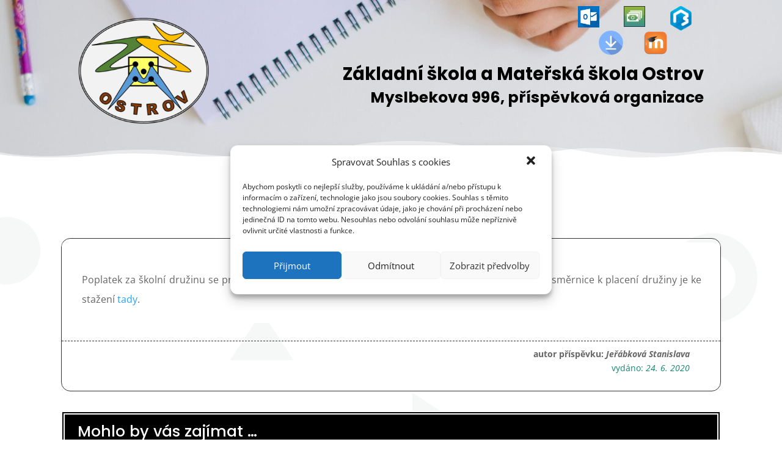

--- FILE ---
content_type: text/css
request_url: https://www.zsamsostrov.net/wp-content/et-cache/31121/et-core-unified-31121.min.css?ver=1766543586
body_size: 487
content:
.cu-blog .et_pb_salvattore_content[data-columns]::before{content:'2 .column.size-1of2'!important}@media only screen and (min-width:981px){.cu-blog .column.size-1of2{width:47%!important;margin-right:3%}}.cu-blog .et_pb_salvattore_content[data-columns]::before{content:'2 .column.size-1of2'!important}@media only screen and (min-width:981px){.cu-blog .column.size-1of2{width:47%!important;margin-right:3%}}@media only screen and (max-width:840px){table.responsive{margin-bottom:0;overflow:hidden;overflow-x:scroll;display:block;white-space:nowrap}}.grid{border:windowframe 1px solid;background-color:#9ED0FF;border-collapse:separate}.grid td{white-space:nowrap;font-family:"arial","helvetica",sans-serif;font-size:13px;color:#000000;border-right:threedlightshadow 1px solid;border-bottom:threedlightshadow 1px solid;padding:1px;padding-left:10px;padding-right:10px;border-color:#000000}.grid th{white-space:nowrap;font-family:"arial","helvetica",sans-serif;font-size:13px;background-color:#9ED0FF;color:#000000;border-left:threedhighlight 1px solid;border-top:threedhighlight 1px solid;border-right:threedshadow 1px solid;border-bottom:threedshadow 1px solid;padding:1px;padding-left:10px;padding-right:10px}.grid2{border:windowframe 1px solid;background-color:#9ED0FF;border-collapse:separate}.grid2 td{white-space:normal;font-family:"arial","helvetica",sans-serif;font-size:14px;color:#000000;border-right:threedlightshadow 1px solid;border-bottom:threedlightshadow 1px solid;padding:1px;padding-left:10px;padding-right:10px}.grid2 th{white-space:nowrap;font-family:"arial","helvetica",sans-serif;font-size:14px;background-color:#9ED0FF;color:#000000;border-left:threedhighlight 1px solid;border-top:threedhighlight 1px solid;border-right:threedshadow 1px solid;border-bottom:threedshadow 1px solid;padding:1px;padding-left:10px;padding-right:10px}@media (max-width:479px){.et_pb_section .et_pb_row_4col.two_on_mob>.et_pb_column.et_pb_column_1_4{width:50%!important;margin-right:0!important}.et_pb_section .et_pb_row_4col.two_on_mob>.et_pb_column.et_pb_column_1_4:nth-of-type(even){width:50%!important;margin-right:0!important}}@media only screen and (max-width:980px){.dve-kolonky .et_pb_column{width:50%!important}}@media only screen and (max-width:980px){.dve-kolonky2 .et_pb_column{width:60%!important}}@media only screen and (max-width:980px){.tri-kolonky .et_pb_column{width:33%!important}}.et_pb_blog_grid .no-results{display:none}.post-meta{display:none}

--- FILE ---
content_type: text/css
request_url: https://www.zsamsostrov.net/wp-content/et-cache/31121/et-core-unified-tb-413-tb-30732-tb-31452-deferred-31121.min.css?ver=1768697081
body_size: 679
content:
.et_pb_text_1_tb_body{font-weight:700;border-top-width:1px;border-top-style:dashed;padding-top:9px!important;padding-right:50px!important;margin-bottom:0px!important}.et_pb_text_2_tb_body.et_pb_text{color:#12876f!important}.et_pb_text_2_tb_body{padding-right:50px!important;margin-bottom:0px!important}.et_pb_row_2_tb_body{background-color:#000000;border-width:6px;border-style:double;border-color:#ffffff;min-height:47px}.et_pb_row_2_tb_body.et_pb_row{padding-top:15px!important;padding-bottom:11px!important;margin-top:32px!important;margin-right:auto!important;margin-bottom:2px!important;margin-left:auto!important;padding-top:15px;padding-bottom:11px}.et_pb_row_3_tb_body,body #page-container .et-db #et-boc .et-l .et_pb_row_3_tb_body.et_pb_row,body.et_pb_pagebuilder_layout.single #page-container #et-boc .et-l .et_pb_row_3_tb_body.et_pb_row,body.et_pb_pagebuilder_layout.single.et_full_width_page #page-container #et-boc .et-l .et_pb_row_3_tb_body.et_pb_row,.et_pb_row_2_tb_body,body #page-container .et-db #et-boc .et-l .et_pb_row_2_tb_body.et_pb_row,body.et_pb_pagebuilder_layout.single #page-container #et-boc .et-l .et_pb_row_2_tb_body.et_pb_row,body.et_pb_pagebuilder_layout.single.et_full_width_page #page-container #et-boc .et-l .et_pb_row_2_tb_body.et_pb_row{width:90%}.et_pb_text_3_tb_body.et_pb_text{color:#574200!important}.et_pb_text_3_tb_body{font-family:'Poppins',Helvetica,Arial,Lucida,sans-serif;margin-bottom:-7px!important;margin-left:21px!important}.et_pb_text_3_tb_body h2{font-size:25px;color:#5a0c1c!important}.et_pb_row_3_tb_body{min-height:567px}.et_pb_row_3_tb_body.et_pb_row{padding-top:10px!important;margin-top:-1px!important;margin-right:auto!important;margin-left:auto!important;padding-top:10px}.et_pb_blog_0_tb_body .et_pb_post .entry-title a,.et_pb_blog_0_tb_body .not-found-title{font-family:'Poppins',Helvetica,Arial,Lucida,sans-serif!important;color:#c55f0d!important}.et_pb_blog_0_tb_body .et_pb_post .entry-title,.et_pb_blog_0_tb_body .not-found-title{line-height:1.3em!important}.et_pb_blog_0_tb_body .et_pb_post .post-content,.et_pb_blog_0_tb_body.et_pb_bg_layout_light .et_pb_post .post-content p,.et_pb_blog_0_tb_body.et_pb_bg_layout_dark .et_pb_post .post-content p{text-align:justify}.et_pb_blog_0_tb_body .et_pb_post div.post-content a.more-link{color:#0c71c3!important}.et_pb_blog_0_tb_body .et_pb_blog_grid .et_pb_post{border-radius:15px 15px 15px 15px;overflow:hidden;border-width:0px;border-color:#000000}.et_pb_blog_0_tb_body .et_pb_post .entry-featured-image-url,.et_pb_blog_0_tb_body .et_pb_post .et_pb_slides,.et_pb_blog_0_tb_body .et_pb_post .et_pb_video_overlay{border-radius:20px 20px 0 0;overflow:hidden;border-width:2px}.et_pb_blog_0_tb_body{min-height:476px}.et_pb_blog_0_tb_body article.et_pb_post{box-shadow:0px 2px 18px 0px rgba(0,0,0,0.3)}@media only screen and (max-width:980px){.et_pb_text_1_tb_body{font-size:12px;border-top-width:1px;border-top-style:dashed;padding-right:23px!important}.et_pb_text_2_tb_body{font-size:12px;padding-right:22px!important}.et_pb_text_3_tb_body h2{font-size:22px}}@media only screen and (max-width:767px){.et_pb_text_1_tb_body{font-size:10px;border-top-width:1px;border-top-style:dashed;padding-right:20px!important}.et_pb_text_2_tb_body{font-size:10px;padding-right:20px!important}.et_pb_text_3_tb_body h2{font-size:22px}}

--- FILE ---
content_type: application/javascript
request_url: https://www.zsamsostrov.net/wp-content/plugins/wp-accessibility/js/wp-accessibility.js?ver=23163
body_size: 8398
content:
(() => {
	'use strict';
	const html = document.querySelector( 'html' );
	const body = document.querySelector( 'body' );
	let errors = [];
	if ( wpa.lang ) {
		let lang   = html.getAttribute( 'lang' );
		if ( ! lang ) {
			html.setAttribute( 'lang', wpa.lang );
			if ( wpa.errors || wpa.tracking ) {
				errors.push( 'html-lang' );
				console.log( 'HTML language set by WP Accessibility' );
			}
		}
	}

	if ( wpa.dir ) {
		let dir  = html.getAttribute( 'dir' );
		if ( ! dir && wpa.dir !== 'ltr' ) {
			html.setAttributeattr( 'dir', wpa.dir );
			if ( wpa.errors || wpa.tracking ) {
				errors.push( 'html-lang-direction' );
				console.log( 'HTML language direction set by WP Accessibility' );
			}
		}
	}

	if ( wpa.continue ) {
		let readMore = document.querySelectorAll( '.wp-block-post-excerpt__more-link' );
		if ( readMore.length !== 0 ) {
			readMore.forEach( (el) => {
				if ( ! el.hasAttribute( 'aria-describedby' ) ) {
					let post = el.closest( '.wp-block-post' );
					let readMoreId = post.getAttribute( 'class' );
					readMoreId = readMoreId.replaceAll( ' ', '-' );
					let heading = post.querySelector( '.wp-block-post-title' );
					if ( heading ) {
						if ( ! heading.hasAttribute( 'id' ) ) {
							heading.setAttribute( 'id', readMoreId );
						} else {
							readMoreId = heading.getAttribute( 'id' );
						}
						el.setAttribute( 'aria-describedby', readMoreId );
						if ( wpa.errors || wpa.tracking ) {
							console.log( 'Continue Reading link description set by WP Accessibility' );
						}
					}
				}
			});
		}
	}

	const viewport = document.querySelector( 'meta[name="viewport"]' );
	if ( viewport && wpa.viewport ) {
		let conditionsBefore = viewport.getAttribute( 'content' );
		let conditionsAfter  = viewport.getAttribute( 'content' );
		if ( conditionsBefore.search(/user-scalable=no/g) ) {
			conditionsAfter = conditionsBefore.replace( 'user-scalable=no', 'user-scalable=yes' );
			viewport.setAttribute( 'content', conditionsAfter );
			if ( ( wpa.errors || wpa.tracking ) && conditionsAfter != conditionsBefore ) {
				errors.push( 'viewport-scalable' );
				console.log( 'Viewport made scalable by WP Accessibility' );
			}
		}
		if ( conditionsBefore.search(/maximum-scale=1/g) ) {
			conditionsAfter = conditionsBefore.replace( 'maximum-scale=1', 'maximum-scale=5' );
			conditionsAfter = conditionsAfter.replace( 'maximum-scale=0', 'maximum-scale=5' );
			viewport.setAttribute( 'content', conditionsAfter );
			if ( ( wpa.errors || wpa.tracking ) && conditionsAfter != conditionsBefore  ) {
				errors.push( 'viewport-maxscale' );
				console.log( 'Viewport maximum scale set by WP Accessibility' );
			}
		}
	}

	if ( wpa.skiplinks.enabled ) {
		body.insertAdjacentHTML( 'afterbegin', wpa.skiplinks.output );
		if ( wpa.errors || wpa.tracking  ) {
			errors.push( 'skiplinks' );
			console.log( 'Skip links added by WP Accessibility' );
		}
	}

	if ( wpa.current ) {
		let current = document.querySelectorAll( '.current-menu-item a, .current_page_item a' );
		if ( current.length !== 0 ) {
			current.forEach((el) => {
				el.setAttribute( 'aria-current', 'page' );
			});
			if ( wpa.errors || wpa.tracking  ) {
				errors.push( 'aria-current' );
				console.log( 'ARIA current added by WP Accessibility' );
			}
		}
	}

	if ( wpa.labels ) {
		let wpa_names = [ 's', 'author', 'email', 'url', 'comment' ];
		wpa_names.forEach((value) => {
			let fields, field_id, implicit, aria, ariaId, ariaTarget, hasAria, hasAriaId, label, labelText;
			if ( value == 'comment' ) {
				fields = document.querySelectorAll( 'textarea[name=' + value + ']' );
			} else {
				fields = document.querySelectorAll( 'input[name=' + value + ']:not(#adminbar-search)' );
			}
			if ( fields.length !== 0 ) {
				fields.forEach( (field) => {
					if ( 0 !== field.length ) {
						field_id = field.getAttribute( 'id' );
						implicit = field.closest( 'label' );
						aria = field.getAttribute( 'aria-label' );
						ariaId = field.getAttribute( 'aria-labelledby' );
						ariaTarget = {};
						if ( ariaId ) {
							ariaTarget = document.getElementById( ariaId );
						}
						hasAria   = ( null == aria || '' == aria || 'undefined' == typeof( aria ) ) ? false : true;
						hasAriaId = ( null == ariaId || '' == ariaId || 'undefined' == typeof( ariaId ) ) ? false : true;
						// Add label if aria label empty, aria labelledby empty, or aria reference ID does not exist.
						if ( ( ! hasAria && ! hasAriaId ) || ( ! hasAria && ( hasAriaId && ! ariaTarget ) ) ) {
							if ( field_id ) {
								label = document.querySelector( 'label[for=' + field_id + ']' );
								if ( label ) {
									labelText = label.innerText;
									if ( label && ! labelText ) {
										label.innerText = wpa.wpalabels[value];
										if ( wpa.errors || wpa.tracking ) {
											errors.push( ['empty-label', wpa.wpalabels[value]] );
											console.log( 'Empty label on ' + wpa.wpalabels[value] + ' added by WP Accessibility' );
										}
									}
								}
								if ( !label && !implicit ) {
									field.insertAdjacentHTML( 'beforebegin', "<label for='" + field_id + "' class='wpa-screen-reader-text'>" + wpa.wpalabels[value] + "</label>" );
									if ( wpa.errors || wpa.tracking ) {
										errors.push( ['explicit-label', wpa.wpalabels[value]] );
										console.log( 'Explicit label on ' + wpa.wpalabels[value] + ' added by WP Accessibility' );
									}
								}
							} else {
								if ( !implicit ) {
									field.setAttribute( 'id', 'wpa_label_' + value );
									field.insertAdjacentHTML( 'beforebegin', "<label for='wpa_label_" + value + "' class='wpa-screen-reader-text'>" + wpa.wpalabels[value] + "</label>" );
									if ( wpa.errors || wpa.tracking ) {
										errors.push( ['implicit-label', wpa.wpalabels[value]] );
										console.log( 'Implicit label on ' + wpa.wpalabels[value] + ' added by WP Accessibility' );
									}
								}
							}
						}
					}
				});
			}
		});
	}

	if ( wpa.titles ) {
		let images   = 0,
			controls = 0,
			fields   = 0,
			noremove = false;
		const els    = document.querySelectorAll( 'img, a, input, textarea, select, button' );
		if ( els.length !== 0 ) {
			els.forEach((el) => {
				let title = el.getAttribute( 'title' );
				if ( el.classList.contains( 'nturl' ) ) {
					// Exempt title attributes from Translate WordPress - Google Language Translator, which uses them as a CSS hook.
					noremove = true;
				}
				if ( title && '' !== title ) {
					switch ( el.tagName ) {
						case 'IMG':
							// If image has alt, remove title. If not, set title as alt.
							let alt = el.getAttribute( 'alt' );
							title = el.getAttribute( 'title' );
							if ( ! alt || '' === alt ) {
								el.setAttribute( 'alt', title );
								el.removeAttribute( 'title' );
							} else {
								if ( title === alt ) {
									el.removeAttribute( 'title' );
								}
							}
							images++;
							break;
						case 'A':
						case 'BUTTON':
							// If link or button has contained text or an img with alt, remove title. Otherwise, set title as aria-label unless element already has aria-label.
							let linkText = wpaElementText(el);
							if ( ! linkText || '' === linkText ) {
								let ariaLabel = el.getAttribute( 'aria-label' );
								if ( ! ariaLabel || '' === ariaLabel ) {
									el.setAttribute( 'aria-label', title );
									if ( ! noremove ) {
										el.removeAttribute( 'title' );
									}
								}
							} else {
								el.removeAttribute( 'title' );
							}
							controls++;
							break;
						case 'INPUT':
						case 'SELECT':
						case 'TEXTAREA':
							// If input field has an aria-label, aria-labelledby, associated label, or wrapping label, remove title. Else, add title as aria-label.
							let ariaLabel        = el.getAttribute( 'aria-label' );
							let ariaLabelled     = el.getAttribute( 'aria-labelledby' );
							let ariaLabeller     = ( ariaLabelled ) ? document.getElementById( ariaLabelled ) : false;
							let labelId          = el.getAttribute( 'id' );
							let label            = ( labelId ) ? document.querySelector( 'label[for="' + labelId + '"]' ) : false;
							let parentLabel      = el.closest( 'label' );
							let hasAriaLabel     = ( ariaLabel && '' !== ariaLabel ) ? true : false;
							let hasRealLabel     = ( label && '' !== wpaElementText( label ) ) ? true : false;
							let hasImplicitLabel = ( parentLabel && '' !== wpaElementText( parentLabel ) ) ? true : false;
							let hasAriaLabelled  = ( ariaLabeller && '' !== wpaElementText( ariaLabeller ) ) ? true : false;
							if ( hasAriaLabel || hasRealLabel || hasImplicitLabel || hasAriaLabelled ) {
								// This has a label.
								el.removeAttribute( 'title' );
							} else {
								el.setAttribute( 'aria-label', title );
								el.removeAttribute( 'title' );
							}
							fields++;
							break;
					}
				}
			});
			if ( wpa.errors || wpa.tracking ) {
				if ( images > 0 ) {
					errors.push( ['images-titles', images] );
					console.log( images + ' title attributes removed from images by WP Accessibility' );
				}
				if ( controls > 0 ) {
					errors.push( ['control-titles', controls] );
					console.log( controls + ' title attributes removed from links and buttons by WP Accessibility' );
				}
				if ( fields > 0 ) {
					errors.push( ['input-titles', fields] );
					console.log( fields + ' title attributes removed from input fields by WP Accessibility' );
				}
			}
		}
	}

	if ( wpa.target ) {
		let targeted      = document.querySelectorAll('a:not(.wpa-allow-target)');
		let targetRemoved = 0;
		if ( targeted.length !== 0 ) {
			targeted.forEach( (el) => {
				let target   = el.getAttribute( 'target' );
				let href     = el.getAttribute( 'href' );

				if ( target ) {
					// For on-page fragments.
					if ( href.startsWith( '#') ) {
						el.removeAttribute( 'target' );
					} else {
						try {
							let url      = new URL( href );
							let hostname = url.hostname;
							if ( ! hostname.includes( 'facebook' ) ) {
								el.removeAttribute( 'target' );
								targetRemoved++;
							}
						} catch (exception) {
							console.log( "href value is not a URL or a fragment:", href );
							// No action; the `href` attribute didn't resolve as a URL.
						}
					}
				}
			});
			if ( targetRemoved > 0 && ( wpa.errors || wpa.tracking ) ) {
				errors.push( ['link-targets', targetRemoved] );
				console.log( targetRemoved + ' target attributes removed from links by WP Accessibility' );
			}
		}
	}

	if ( wpa.tabindex ) {
		// Remove tabindex from elements that should be natively focusable.
		let focusable  = document.querySelectorAll('input,a[href],select,textarea,button');
		let tabRemoved = 0;
		if ( focusable.length !== 0 ) {
			focusable.forEach( (el) => {
				let tabindex = el.getAttribute('tabindex');
				if ( tabindex ) {
					el.removeAttribute('tabindex');
					tabRemoved++;
				}
			});

			if ( tabRemoved > 0 && ( wpa.errors || wpa.tracking ) ) {
				errors.push( ['control-tabindex', tabRemoved] );
				console.log( tabRemoved + ' tabindex attributes removed from links, buttons and inputs by WP Accessibility' );
			}
		}

		// Add tabindex to elements that appear active but are not natively focusable.
		let fakeButtons = document.querySelectorAll( '[role="button"]:not([tabindex]):not(a):not(button)' );
		let buttonLinks = document.querySelectorAll( 'a[role="button"]:not([tabindex]):not([href])');
		let fakeLinks = document.querySelectorAll( '[role="link"]:not([tabindex]):not(a)');
		let linkLinks = document.querySelectorAll( 'a:not([href]):not([tabindex])' );
		if ( fakeButtons.length !== 0 ) {
			fakeButtons.forEach( (el) => {
				el.setAttribute( 'tabindex', '0' );
				el.classList.add('wpa-focusable');
			});
			if ( fakeButtons.length > 0 && ( wpa.errors || wpa.tracking ) ) {
				errors.push( ['button-add-tabindex', fakeButtons.length] );
				console.log( fakeButtons.length + ' tabindex attributes added to divs with the button role by WP Accessibility' );
			}
		}
		if ( buttonLinks !== 0 ) {
			buttonLinks.forEach( (el) => {
				el.setAttribute( 'tabindex', '0' );
				el.classList.add('wpa-focusable');
			});
			if ( buttonLinks.length > 0 && ( wpa.errors || wpa.tracking ) ) {
				errors.push( ['link-add-tabindex', buttonLinks.length] );
				console.log( buttonLinks.length + ' tabindex attributes added to anchor elements with the button role and no href value by WP Accessibility' );
			}
		}
		if ( fakeLinks !== 0 ) {
			fakeLinks.forEach( (el) => {
				el.setAttribute( 'tabindex', '0' );
				el.classList.add('wpa-focusable');
			});
			if ( fakeLinks.length > 0 && ( wpa.errors || wpa.tracking ) ) {
				errors.push( ['fakelink-add-tabindex', fakeLinks.length] );
				console.log( fakeLinks.length + ' tabindex attributes added to elements with the link role not using the a element by WP Accessibility' );
			}
		}
		if ( linkLinks !== 0 ) {
			linkLinks.forEach( (el) => {
				el.setAttribute( 'tabindex', '0' );
				el.classList.add('wpa-focusable');
			});
			if ( linkLinks.length > 0 && ( wpa.errors || wpa.tracking ) ) {
				errors.push( ['links-add-tabindex', linkLinks.length] );
				console.log( linkLinks.length + ' tabindex attributes added to a with no href attribute by WP Accessibility' );
			}
		}
	}

	// If stats are disabled, skip this.
	if ( 'disabled' !== wpa.url ) {
		/*
		* fingerprintJS 0.1 - Fast browser fingerprint library
		* https://github.com/Valve/fingerprintJS
		* Copyright (c) 2013 Valentin Vasilyev (iamvalentin@gmail.com)
		* Licensed under the MIT (http://www.opensource.org/licenses/mit-license.php) license.
		* Modified by Joe Dolson 2023.
		*/
		class Fingerprint {
			constructor(hasher) {
				var nativeForEach = Array.prototype.forEach;
				var nativeMap = Array.prototype.map;
				this.each = function (obj, iterator, context) {
					if (obj == null) return;
					if (nativeForEach && obj.forEach === nativeForEach) {
						obj.forEach(iterator, context);
					} else if (obj.length === +obj.length) {
						for (var i = 0, l = obj.length; i < l; i++) {
							if (JSON.stringify(iterator.call(context, obj[i], i, obj)) === '{}') return;
						}
					} else {
						for (var key in obj) {
							if (obj.hasOwnProperty(key)) {
								if (JSON.stringify(iterator.call(context, obj[key], key, obj)) === '{}') return;
							}
						}
					}
				};
				this.map = function (obj, iterator, context) {
					var results = [];
					if (obj == null) return results;
					if (nativeMap && obj.map === nativeMap) return obj.map(iterator, context);
					this.each(obj, function (value, index, list) {
						results[results.length] = iterator.call(context, value, index, list);
					});
					return results;
				};

				if (hasher) {
					this.hasher = hasher;
				}
			}
			get() {
				let keys = [];
				keys.push(navigator.userAgent);
				keys.push([screen.height, screen.width, screen.colorDepth].join('x'));
				keys.push(new Date().getTimezoneOffset());
				keys.push(!!window.sessionStorage);
				keys.push(!!window.localStorage);
				var pluginsString = this.map(navigator.plugins, function (p) {
					var mimeTypes = this.map(p, function (mt) {
						return [mt.type, mt.suffixes].join('~');
					}).join(',');
					return [p.name, p.description, mimeTypes].join('::');
				}, this).join(';');
				keys.push(pluginsString);
				if (this.hasher) {
					return this.hasher(keys.join('###'), 31);
				} else {
					return this.murmurhash3_32_gc(keys.join('###'), 31);
				}
			}
			/**
			 * JS Implementation of MurmurHash3 (r136) (as of May 20, 2011)
			 *
			 * @author <a href="mailto:gary.court@gmail.com">Gary Court</a>
			 * @see http://github.com/garycourt/murmurhash-js
			 * @author <a href="mailto:aappleby@gmail.com">Austin Appleby</a>
			 * @see http://sites.google.com/site/murmurhash/
			 *
			 * @param {string} key ASCII only
			 * @param {number} seed Positive integer only
			 * @return {number} 32-bit positive integer hash
			 */
			murmurhash3_32_gc(key, seed) {
				let remainder, bytes, h1, h1b, c1, c2, k1, i;

				remainder = key.length & 3; // key.length % 4
				bytes = key.length - remainder;
				h1 = seed;
				c1 = 0xcc9e2d51;
				c2 = 0x1b873593;
				i = 0;

				while (i < bytes) {
					k1 =
						((key.charCodeAt(i) & 0xff)) |
						((key.charCodeAt(++i) & 0xff) << 8) |
						((key.charCodeAt(++i) & 0xff) << 16) |
						((key.charCodeAt(++i) & 0xff) << 24);
					++i;

					k1 = ((((k1 & 0xffff) * c1) + ((((k1 >>> 16) * c1) & 0xffff) << 16))) & 0xffffffff;
					k1 = (k1 << 15) | (k1 >>> 17);
					k1 = ((((k1 & 0xffff) * c2) + ((((k1 >>> 16) * c2) & 0xffff) << 16))) & 0xffffffff;

					h1 ^= k1;
					h1 = (h1 << 13) | (h1 >>> 19);
					h1b = ((((h1 & 0xffff) * 5) + ((((h1 >>> 16) * 5) & 0xffff) << 16))) & 0xffffffff;
					h1 = (((h1b & 0xffff) + 0x6b64) + ((((h1b >>> 16) + 0xe654) & 0xffff) << 16));
				}

				k1 = 0;

				switch (remainder) {
					case 3: k1 ^= (key.charCodeAt(i + 2) & 0xff) << 16;
					case 2: k1 ^= (key.charCodeAt(i + 1) & 0xff) << 8;
					case 1: k1 ^= (key.charCodeAt(i) & 0xff);

						k1 = (((k1 & 0xffff) * c1) + ((((k1 >>> 16) * c1) & 0xffff) << 16)) & 0xffffffff;
						k1 = (k1 << 15) | (k1 >>> 17);
						k1 = (((k1 & 0xffff) * c2) + ((((k1 >>> 16) * c2) & 0xffff) << 16)) & 0xffffffff;
						h1 ^= k1;
				}

				h1 ^= key.length;

				h1 ^= h1 >>> 16;
				h1 = (((h1 & 0xffff) * 0x85ebca6b) + ((((h1 >>> 16) * 0x85ebca6b) & 0xffff) << 16)) & 0xffffffff;
				h1 ^= h1 >>> 13;
				h1 = ((((h1 & 0xffff) * 0xc2b2ae35) + ((((h1 >>> 16) * 0xc2b2ae35) & 0xffff) << 16))) & 0xffffffff;
				h1 ^= h1 >>> 16;

				return h1 >>> 0;
			}
		}

		let fingerprint = new Fingerprint().get();

		function logStats(event,fingerprint,type='event') {
			event = JSON.stringify( event );
			const data = new FormData();
			data.append( 'action', wpa.action );
			data.append( 'security', wpa.security );
			data.append( 'stats', event );
			data.append( 'post_id', wpa.post_id );
			data.append( 'title', fingerprint );
			data.append( 'type', type );
			fetch( wpa.ajaxurl, {
				method: 'POST',
				body: data
			});
		}
		let contrastButton = document.querySelector( '.toggle-contrast' );
		if ( contrastButton ) {
			contrastButton.addEventListener('click', function () {
				let event;
				// This fires after the contrast change happens, and the ID is already changed.
				if ( this.getAttribute( 'data-id' ) == "is_normal_contrast") {
					// high contrast turned on.
					event = {'contrast' : 'disabled'};
				} else {
					// high contrast turned off.
					event = {'contrast' : 'enabled'};
				}
				logStats(event,fingerprint);
			});
		}

		let fontsizeButton = document.querySelector( '.toggle-fontsize' );
		if ( fontsizeButton ) {
			fontsizeButton.addEventListener('click', function () {
				let event;
				// This fires after the fontsize change happens, and the ID is already changed.
				if ( this.getAttribute( 'data-id' ) == "is_normal_fontsize") {
					// fontsizes turned on.
					event = {'fontsize' : 'disabled'};
				} else {
					// fontsizes turned off.
					event = {'fontsize' : 'enabled'};
				}
				logStats(event,fingerprint);
			});
		}

		wpaWaitForElement('.wpa-ld button').then((el) => {
			el.addEventListener( 'click', function(e) {
				// For descriptions, we aren't concerned about state changes; just usage.
				let visible = ( 'true' === el.getAttribute( 'aria-expanded' ) ) ? true : false;
				if ( visible ) {
					let img      = el.closest( 'div' );
					let image_id = img.getAttribute( 'class' ).replace( 'wpa-ld wp-image-', '' );
					let event    = { 'longdesc' : image_id };
					logStats(event,fingerprint);
				}
			});
		});

		let altButtons = document.querySelectorAll( '.wpa-alt button' );
		if ( altButtons.length > 0 ) {
			altButtons.forEach( (el) => {
				el.addEventListener( 'click', function(e) {
					// For alt text, we aren't concerned about state changes; just usage.
					let visible = ( 'true' === el.getAttribute( 'aria-expanded' ) ) ? true : false;
					if ( visible ) {
						let img      = el.closest( 'div' );
						let image_id = img.getAttribute( 'class' ).replace( 'wpa-alt wp-image-', '' );
						let event    = { 'alttext' : image_id };
						logStats(event,fingerprint);
					}
				});
			});
		}
		if ( wpa.tracking && errors.length >= 1 ) {
			logStats(errors,wpa.url,'view');
		}

	}
	if ( wpa.underline.enabled ) {
		// Underline any link not inside a `nav` region. Using JS for this avoids problems with cascade precedence.
		let targetEls = document.querySelectorAll( wpa.underline.target + ':not(nav ' + wpa.underline.target + '):not(#wpadminbar a), .wpa-focusable[role=link]' );
		if ( targetEls.length > 0 ) {
			targetEls.forEach( (el) => {
				let originalOutline = el.style.outlineWidth;
				let originalOffset  = el.style.outlineOffset;
				let textColor       = el.style.color;
				let originalColor   = el.style.outlineColor;
				el.style.textDecoration = 'underline';
				el.addEventListener( 'mouseenter', function() {
					this.style.textDecoration = 'none';
				});
				el.addEventListener( 'mouseleave', function() {
					this.style.textDecoration = 'underline';
				});
				el.addEventListener( 'focusin', function() {
					let newOutline = '2px';
					if ( originalOutline == '2px' ) {
						newOutline = '4px';
					}
					// Ensure there's a visible change of appearance on hover or focus.
					this.style.outlineWidth = newOutline;
					this.style.outlineColor = textColor;
					this.style.outlineOffset = '2px';
				});
				el.addEventListener( 'focusout', function() {
					// Reset visible appearance on exit.
					this.style.outlineWidth = originalOutline;
					this.style.outlineColor = originalColor;
					this.style.outlineOffset = originalOffset;
				});
			});
		}
	}

	if ( wpa.videos ) {
		// Add a pause/play button to autoplaying videos without controls.
		let motionQuery = matchMedia( '(prefers-reduced-motion)' );
		let initialState = 'false';
		let autoplayVideos = document.querySelectorAll( 'video[autoplay]:not([controls])' );
		if ( autoplayVideos.length > 0 ) {
			autoplayVideos.forEach( (el) => {
				if ( motionQuery.matches ) {
					el.pause();
					initialState = 'true';
				}
				let parentEl    = el.parentElement;
				let pauseButton = document.createElement( 'button' );
				let buttonIcon  = document.createElement( 'span' );
				let buttonText  = document.createElement( 'span' );
				pauseButton.setAttribute( 'type', 'button' );
				pauseButton.classList.add( 'wpa-video' );
				pauseButton.setAttribute( 'aria-pressed', initialState );
				buttonIcon.classList.add( 'dashicons-controls-pause', 'dashicons' );
				buttonIcon.setAttribute( 'aria-hidden', 'true' );
				buttonText.classList.add( 'screen-reader-text' );
				buttonText.innerText = wpa.pause;
				pauseButton.append( buttonIcon, buttonText );
				parentEl.append( pauseButton );
				pauseButton.addEventListener( 'click', function() {
					let pressed = this.getAttribute( 'aria-pressed' );
					console.log( pressed );
					if ( 'true' === pressed ) {
						el.play();
						this.setAttribute( 'aria-pressed', 'false' );
					} else {
						el.pause();
						this.setAttribute( 'aria-pressed', 'true' );
					}
				});
			});
		}
	}

	if ( wpa.alt ) {
		let selector = ( wpa.altSelector ) ? wpa.altSelector : '.hentry img[alt]:not([alt=""]), .comment-content img[alt]:not([alt=""]), #content img[alt]:not([alt=""]),.entry-content img[alt]:not([alt=""])';
		let collection = document.querySelectorAll(  selector );
		let wrap = (elem, wrapper) => {
			elem.parentElement.insertBefore(wrapper, elem);
			wrapper.appendChild(elem);
		};
		collection.forEach((el) => {
			let img       = el;
			let closestLink   = img.closest( 'a' );
			let closestButton = img.closest( 'button' );
			let inLink    = ( closestLink ) ? true : false;
			let inButton  = ( closestButton ) ? true : false;
			let width     = img.width;
			let height    = img.height;
			if ( width || height ) {
				width    = ( ! width ) ? 56 : width; // Enough width for button to be visible.
				height   = ( ! height ) ? 56 : height; // Enough height for button & first line to be visible.
				let area = height * width;
				if ( area < ( 150 * 300 ) ) {
					// Small images won't get displayed alt text containers.
					return;
				}
			}
			let alt = img.getAttribute('alt');

			let classes = [...img.classList];
			img.setAttribute('class', '');
			let elContainer = document.createElement( 'div' );
			elContainer.classList.add( 'wpa-alt' );
			if ( inLink || inButton ) {
				let wrapper = ( inLink ) ? closestLink : closestButton;
				wrap( wrapper, elContainer );
			} else {
				wrap( img, elContainer );
			}
			classes.forEach(className => {
				elContainer.classList.add(className);
			});

			elContainer.insertAdjacentHTML('afterbegin', '<button aria-expanded="false" type="button" class="wpa-toggle">alt</button>');
			elContainer.insertAdjacentHTML('beforeend', '<div class="wpa-alt-text"></div>');
			let container = elContainer.querySelector('.wpa-alt-text');
			container.style.display = 'none';
			container.innerText = alt;
			let button = elContainer.querySelector('button');
			button.addEventListener( 'click', function(e) {
				let visible = container.checkVisibility();
				if ( visible ) {
					this.setAttribute( 'aria-expanded', 'false' );
					container.style.display = 'none';
				} else {
					this.setAttribute( 'aria-expanded', 'true' );
					container.style.display = 'block';
				}
			});
		});
	}

	if ( wpa.ldType ) {
		let wrap = (elem, wrapper) => {
			elem.parentElement.insertBefore(wrapper, elem);
			wrapper.appendChild(elem);
		};

		let longDescImgs = document.querySelectorAll( 'img[longdesc]' );
		if ( 'link' === wpa.ldType ) {
			// Links with an actual longdesc attribute.
			if ( longDescImgs.length > 0 ) {
				longDescImgs.forEach( (el) => {
					let wrapper = document.createElement( 'div' );
					wrapper.classList.add( 'wpa-ld' );
					let longdesc = el.getAttribute('longdesc');
					let alt = el.getAttribute('alt');
					let classes = [...img.classList];
					wrap(el,wrapper);
					classes.forEach(className => {
						wrapper.classList.add(className);
					});
					el.setAttribute('class', '');
					let newLink = document.createElement( 'a' );
					newLink.setAttribute( 'href', longdesc );
					newLink.classList.add( 'longdesc-link' );
					newLink.innerHTML = 'Description<span class="screen-reader-text"> of' + alt + '</span>';
					el.insertAdjacentElement( 'afterend', newLink );
				});
			}
			// Links with the block style.
			let hasStyleLongdesc = document.querySelectorAll( 'figure.is-style-longdesc' );
			if ( hasStyleLongdesc.length > 0 ) {
				hasStyleLongdesc.forEach( (el) => {
					let img = el.querySelector( 'img' );
					wpa_load_image_control( img );
				});
			}

		} else {
			// Handle longdescriptions with buttons.
			if ( longDescImgs.length > 0 ) {
				longDescImgs.forEach( (el) => {
					wrap( el, wrapper );
					let longdesc = el.getAttribute('longdesc');
					let class_array = el.getAttribute('class').match(/\S+/g);
					let image_id = '';
					class_array.forEach( (clas) => {
						if ( clas.match( /wp-image-/gi ) ) {
							image_id = clas;
						}
						wrapper.classList.add( clas );
					});

					// Secondary check for image ID, if not in classes.
					if ( '' === image_id ) {
						let imgId = el.getAttribute( 'id' );
						image_id = imgId.replace( 'longdesc-return-', '' );
					}
					el.setAttribute('class', '');
					wrapper.insertAdjacentHTML( 'beforeend', '<button aria-expanded="false" type="button" class="wpa-toggle">' + wpa.ldText + '</button>');
					wrapper.insertAdjacentHTML('<div class="longdesc"></div>');
					let container = wrapper.querySelector('.longdesc');
					container.style.display = 'none';

					container.load( longdesc + ' #desc_' + image_id );
					wrapper.querySelector('button').addEventListener( 'click', function() {
						let visible = container.checkVisibility();
						if ( visible ) {
							this.setAttribute( 'aria-expanded', 'false' );
							container.style.display = 'none';
						} else {
							this.setAttribute( 'aria-expanded', 'true' );
							container.style.display = 'block';
						}
					});
				});
			}

			// Links with the block style.
			let hasStyleLongdesc = document.querySelectorAll( 'figure.is-style-longdesc' );
			if ( hasStyleLongdesc.length > 0 ) {
				hasStyleLongdesc.forEach( (el) => {
					let img = el.querySelector( 'img' );
					wpa_load_image_control( img );
				});
			}
		}

		function wpa_load_image_control( img ) {
			let classes = img.getAttribute( 'class' );
			if ( null === classes || '' === classes ) {
				parent  = img.closest( '.wpa-alt' );
				classes = parent.getAttribute( 'class' ).replace( 'wpa-alt ', '' );
			}
			let id = classes.replace( 'wp-image-', '' );
			let api = wpa.restUrl + '/' + id;
			fetch( api )
				.then( response => response.json())
				.then(data => {
					let rawdesc = data.description.rendered;
					rawdesc = rawdesc.replace(/(<([^>]+)>)/gi, '').trim();
					if ( '' !== rawdesc ) {
						let url = new URL( wpa.ldHome );
						url.searchParams.set( 'longdesc', id );
						url.searchParams.set( 'p', id );
						url.toString();
						wpa_draw_longdesc( img, id, url, rawdesc );
					}
				})
				.catch( error => {
					console.log( error );
				});
		}

		function wpa_draw_longdesc( img, image_id, longdesc, rawdesc ) {
			let wrapper = document.createElement( 'div' );
			wrapper.classList.add( 'wpa-ld' );
			let alt = img.getAttribute('alt');
			if ( '' === alt ) {
				alt = '<code>' + img.getAttribute('src').replace( wpa.ldHome, '' ) + '</code>';
			}
			let post_classes = document.body.className.split(/\s+/);
			let post_id = '';

			post_classes.forEach( (value) => {
				if ( value.match( /postid-/gi ) ) {
					post_id = value.replace( 'postid-', '', value );
				}
				if ( value.match( /page-id-/gi ) ) {
					post_id = value.replace( 'page-id-', '', value );
				}
			});
			let url = new URL(longdesc);
			url.searchParams.set( 'referrer', post_id );
			url.toString();
			let classes = [...img.classList];
			classes.forEach( (c) => {
				wrapper.classList.add(c);
			});
			wrap( img, wrapper );

			img.setAttribute('alt', '');
			img.setAttribute('class', '');
			if ( 'link' === wpa.ldType ) {
				wrapper.insertAdjacentHTML( 'beforeend', '<a href="' + url + '" class="longdesc-link">Description<span class="screen-reader-text"> of ' + alt + '</span></a>');
			} else {
				wrapper.insertAdjacentHTML( 'beforeend', '<button aria-expanded="false" class="wpa-toggle">' + wpa.ldText + '</button>');
				wrapper.insertAdjacentHTML( 'beforeend', '<div class="longdesc"></div>');
				let container = wrapper.querySelector('.longdesc');
				container.style.display = 'none';

				fetch( longdesc )
					.then( response => {
						if ( response.ok ) {
							return response.text();
						} else {
							container.insertAdjacentHTML( 'beforeend', rawdesc );
						}
					}).then (html => {
						const parser = new DOMParser();
						const doc = parser.parseFromString( html, "text/html" );
						container.insertAdjacentElement( 'beforeend', doc.querySelector( '#desc_' + image_id ) );
					});

				wrapper.querySelector('button').addEventListener( 'click', function(e) {
					let visible = container.checkVisibility();
					if ( visible ) {
						this.setAttribute( 'aria-expanded', 'false' );
						container.style.display = 'none';
					} else {
						this.setAttribute( 'aria-expanded', 'true' );
						container.style.display = 'block';
					}
				});
			}
		}
	}
})();

/**
 * Check whether an element contains text, including inspecting contained content for image alt attributes or aria-label attributes.
 *
 * @arg el DOM element to check.
 *
 * Based on work by Roger Johansson https://www.456bereastreet.com/archive/201105/get_element_text_including_alt_text_for_images_with_javascript/
 */
function wpaElementText(el) {
	let text = '';
	// Text node (3) or CDATA node (4) - return its text
	if ( (el.nodeType === 3) || (el.nodeType === 4) ) {
		text = el.nodeValue;
	// If node is an element (1) and an img, input[type=image], or area element, return its alt text
	} else if ( (el.nodeType === 1) && (
			(el.tagName.toLowerCase() == 'img') ||
			(el.tagName.toLowerCase() == 'area') ||
			((el.tagName.toLowerCase() == 'input') && el.getAttribute('type') && (el.getAttribute('type').toLowerCase() == 'image'))
			) ) {
		text = el.getAttribute('alt') || '';
	// Traverse children unless this is a script or style element
	} else if ( (el.nodeType === 1) && !el.tagName.match(/^(script|style)$/i) ) {
		let children = el.childNodes;
		for (let i = 0, l = children.length; i < l; i++) {
			// If an element has an aria-label, that will override any other contained text.
			let ariaLabel = el.getAttribute( 'aria-label' );
			text += ( ariaLabel ) ? ariaLabel : wpaElementText( children[i] ) + ' ';
		}
	}

	return text;
};

/**
 * Wait to see whether an element becomes available.
 *
 * @param {string} selector
 * @returns
 */
function wpaWaitForElement(selector) {
    return new Promise(resolve => {
        if (document.querySelector(selector)) {
            return resolve(document.querySelector(selector));
        }

        const observer = new MutationObserver(mutations => {
            if (document.querySelector(selector)) {
                observer.disconnect();
                resolve(document.querySelector(selector));
            }
        });

        observer.observe(document.body, {
            childList: true,
            subtree: true
        });
    });
}